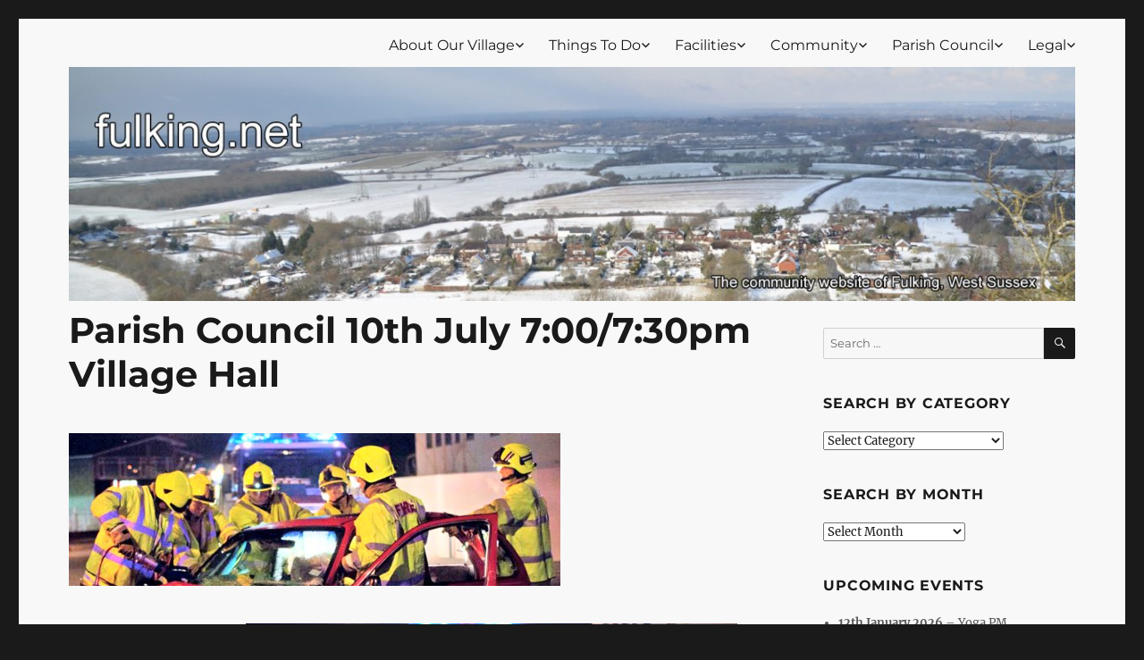

--- FILE ---
content_type: text/html; charset=UTF-8
request_url: https://fulking.net/pc-10th-july-700730pm-village-hall/
body_size: 11960
content:
<!DOCTYPE html>
<html lang="en-US" class="no-js">
<head>
<link rel="icon" type="image/gif"  href="https://fulking.net/wp-content/themes/fulkingtwentysixteen/favicon.ico" />    
<meta name="description" content="The community website of the village of Fulking. Just north of the South Downs in the National Park and 9 miles from Brighton" />
<meta name="keywords" content="Fulking, Village, West Sussex, South Downs, South Downs National Park, National Park" />
<meta charset="UTF-8" />
<title>fulking.net - This is the community website for the people of Fulking, West Sussex</title>
<meta charset="UTF-8">
<meta name="viewport" content="width=device-width, initial-scale=1.0">
<link rel="profile" href="https://gmpg.org/xfn/11">
<script>
(function(html){html.className = html.className.replace(/\bno-js\b/,'js')})(document.documentElement);
//# sourceURL=twentysixteen_javascript_detection
</script>
<title>Parish Council 10th July 7:00/7:30pm Village Hall &#8211; Fulking.net</title>
<meta name='robots' content='max-image-preview:large' />
<link rel='dns-prefetch' href='//stats.wp.com' />
<link rel='dns-prefetch' href='//v0.wordpress.com' />
<link rel="alternate" type="application/rss+xml" title="Fulking.net &raquo; Feed" href="https://fulking.net/feed/" />
<link rel="alternate" type="application/rss+xml" title="Fulking.net &raquo; Comments Feed" href="https://fulking.net/comments/feed/" />
<script id="wpp-js" src="https://fulking.net/wp-content/plugins/wordpress-popular-posts/assets/js/wpp.min.js?ver=7.3.6" data-sampling="0" data-sampling-rate="100" data-api-url="https://fulking.net/wp-json/wordpress-popular-posts" data-post-id="11656" data-token="27e09030fb" data-lang="0" data-debug="0"></script>
<link rel="alternate" title="oEmbed (JSON)" type="application/json+oembed" href="https://fulking.net/wp-json/oembed/1.0/embed?url=https%3A%2F%2Ffulking.net%2Fpc-10th-july-700730pm-village-hall%2F" />
<link rel="alternate" title="oEmbed (XML)" type="text/xml+oembed" href="https://fulking.net/wp-json/oembed/1.0/embed?url=https%3A%2F%2Ffulking.net%2Fpc-10th-july-700730pm-village-hall%2F&#038;format=xml" />
<style id='wp-img-auto-sizes-contain-inline-css'>
img:is([sizes=auto i],[sizes^="auto," i]){contain-intrinsic-size:3000px 1500px}
/*# sourceURL=wp-img-auto-sizes-contain-inline-css */
</style>

<link rel='stylesheet' id='twentysixteen-jetpack-css' href='https://fulking.net/wp-content/plugins/jetpack/modules/theme-tools/compat/twentysixteen.css?ver=15.4' media='all' />
<link rel='stylesheet' id='jetpack_related-posts-css' href='https://fulking.net/wp-content/plugins/jetpack/modules/related-posts/related-posts.css?ver=20240116' media='all' />
<style id='wp-emoji-styles-inline-css'>

	img.wp-smiley, img.emoji {
		display: inline !important;
		border: none !important;
		box-shadow: none !important;
		height: 1em !important;
		width: 1em !important;
		margin: 0 0.07em !important;
		vertical-align: -0.1em !important;
		background: none !important;
		padding: 0 !important;
	}
/*# sourceURL=wp-emoji-styles-inline-css */
</style>
<link rel='stylesheet' id='wp-block-library-css' href='https://fulking.net/wp-includes/css/dist/block-library/style.min.css?ver=6.9' media='all' />

<style id='classic-theme-styles-inline-css'>
/*! This file is auto-generated */
.wp-block-button__link{color:#fff;background-color:#32373c;border-radius:9999px;box-shadow:none;text-decoration:none;padding:calc(.667em + 2px) calc(1.333em + 2px);font-size:1.125em}.wp-block-file__button{background:#32373c;color:#fff;text-decoration:none}
/*# sourceURL=/wp-includes/css/classic-themes.min.css */
</style>
<link rel='stylesheet' id='plyr-css-css' href='https://fulking.net/wp-content/plugins/easy-video-player/lib/plyr.css?ver=6.9' media='all' />
<link rel='stylesheet' id='osm-map-css-css' href='https://fulking.net/wp-content/plugins/osm/css/osm_map.css?ver=6.9' media='all' />
<link rel='stylesheet' id='osm-ol3-css-css' href='https://fulking.net/wp-content/plugins/osm/js/OL/7.1.0/ol.css?ver=6.9' media='all' />
<link rel='stylesheet' id='osm-ol3-ext-css-css' href='https://fulking.net/wp-content/plugins/osm/css/osm_map_v3.css?ver=6.9' media='all' />
<link rel='stylesheet' id='wp-polls-css' href='https://fulking.net/wp-content/plugins/wp-polls/polls-css.css?ver=2.77.3' media='all' />
<style id='wp-polls-inline-css'>
.wp-polls .pollbar {
	margin: 1px;
	font-size: 6px;
	line-height: 8px;
	height: 8px;
	background-image: url('https://fulking.net/wp-content/plugins/wp-polls/images/default/pollbg.gif');
	border: 1px solid #c8c8c8;
}

/*# sourceURL=wp-polls-inline-css */
</style>
<link rel='stylesheet' id='wordpress-popular-posts-css-css' href='https://fulking.net/wp-content/plugins/wordpress-popular-posts/assets/css/wpp.css?ver=7.3.6' media='all' />
<link rel='stylesheet' id='twentysixteen-css' href='https://fulking.net/wp-content/themes/twentysixteen/style.css?ver=6.9' media='all' />
<link rel='stylesheet' id='twentysixteen-fonts-css' href='https://fulking.net/wp-content/themes/twentysixteen/fonts/merriweather-plus-montserrat-plus-inconsolata.css?ver=20230328' media='all' />
<link rel='stylesheet' id='genericons-css' href='https://fulking.net/wp-content/plugins/jetpack/_inc/genericons/genericons/genericons.css?ver=3.1' media='all' />
<link rel='stylesheet' id='twentysixteen-style-css' href='https://fulking.net/wp-content/themes/fulkingtwentysixteen/style.css?ver=20251202' media='all' />
<style id='twentysixteen-style-inline-css'>

		/* Custom Page Background Color */
		.site {
			background-color: #f8f8f8;
		}

		mark,
		ins,
		button,
		button[disabled]:hover,
		button[disabled]:focus,
		input[type="button"],
		input[type="button"][disabled]:hover,
		input[type="button"][disabled]:focus,
		input[type="reset"],
		input[type="reset"][disabled]:hover,
		input[type="reset"][disabled]:focus,
		input[type="submit"],
		input[type="submit"][disabled]:hover,
		input[type="submit"][disabled]:focus,
		.menu-toggle.toggled-on,
		.menu-toggle.toggled-on:hover,
		.menu-toggle.toggled-on:focus,
		.pagination .prev,
		.pagination .next,
		.pagination .prev:hover,
		.pagination .prev:focus,
		.pagination .next:hover,
		.pagination .next:focus,
		.pagination .nav-links:before,
		.pagination .nav-links:after,
		.widget_calendar tbody a,
		.widget_calendar tbody a:hover,
		.widget_calendar tbody a:focus,
		.page-links a,
		.page-links a:hover,
		.page-links a:focus {
			color: #f8f8f8;
		}

		@media screen and (min-width: 56.875em) {
			.main-navigation ul ul li {
				background-color: #f8f8f8;
			}

			.main-navigation ul ul:after {
				border-top-color: #f8f8f8;
				border-bottom-color: #f8f8f8;
			}
		}
	
/*# sourceURL=twentysixteen-style-inline-css */
</style>
<link rel='stylesheet' id='twentysixteen-block-style-css' href='https://fulking.net/wp-content/themes/twentysixteen/css/blocks.css?ver=20240817' media='all' />
<link rel='stylesheet' id='fancybox-css' href='https://fulking.net/wp-content/plugins/easy-fancybox/fancybox/1.5.4/jquery.fancybox.min.css?ver=6.9' media='screen' />
<style id='fancybox-inline-css'>
#fancybox-content{border-color:#ffffff;}#fancybox-title,#fancybox-title-float-main{color:#fff}
/*# sourceURL=fancybox-inline-css */
</style>
<link rel='stylesheet' id='dashicons-css' href='https://fulking.net/wp-includes/css/dashicons.min.css?ver=6.9' media='all' />
<link rel='stylesheet' id='my-calendar-lists-css' href='https://fulking.net/wp-content/plugins/my-calendar/css/list-presets.css?ver=3.6.17' media='all' />
<link rel='stylesheet' id='my-calendar-reset-css' href='https://fulking.net/wp-content/plugins/my-calendar/css/reset.css?ver=3.6.17' media='all' />
<link rel='stylesheet' id='my-calendar-style-css' href='https://fulking.net/wp-content/plugins/my-calendar/styles/refresh.css?ver=3.6.17-refresh-css' media='all' />
<style id='my-calendar-style-inline-css'>

/* Styles by My Calendar - Joe Dolson https://www.joedolson.com/ */

.my-calendar-modal .event-title svg { background-color: #ffffff; padding: 3px; }
.mc-main .mc_event .event-title, .mc-main .mc_event .event-title a { background: #ffffff !important; color: #000000 !important; }
.mc-main .mc_event .event-title button { background: #ffffff !important; color: #000000 !important; }
.mc-main .mc_event .event-title a:hover, .mc-main .mc_event .event-title a:focus { background: #ffffff !important;}
.mc-main .mc_event .event-title button:hover, .mc-main .mc_event .event-title button:focus { background: #ffffff !important;}
.mc-main, .mc-event, .my-calendar-modal, .my-calendar-modal-overlay, .mc-event-list {--primary-dark: #313233; --primary-light: #fff; --secondary-light: #fff; --secondary-dark: #000; --highlight-dark: #666; --highlight-light: #efefef; --close-button: #b32d2e; --search-highlight-bg: #f5e6ab; --navbar-background: transparent; --nav-button-bg: #fff; --nav-button-color: #313233; --nav-button-border: #313233; --nav-input-border: #313233; --nav-input-background: #fff; --nav-input-color: #313233; --grid-cell-border: #0000001f; --grid-header-border: #313233; --grid-header-color: #313233; --grid-weekend-color: #313233; --grid-header-bg: transparent; --grid-weekend-bg: transparent; --grid-cell-background: transparent; --current-day-border: #313233; --current-day-color: #313233; --current-day-bg: transparent; --date-has-events-bg: #313233; --date-has-events-color: #f6f7f7; --calendar-heading: clamp( 1.125rem, 24px, 2.5rem ); --event-title: clamp( 1.25rem, 24px, 2.5rem ); --grid-date: 16px; --grid-date-heading: clamp( .75rem, 16px, 1.5rem ); --modal-title: 1.5rem; --navigation-controls: clamp( .75rem, 16px, 1.5rem ); --card-heading: 1.125rem; --list-date: 1.25rem; --author-card: clamp( .75rem, 14px, 1.5rem); --single-event-title: clamp( 1.25rem, 24px, 2.5rem ); --mini-time-text: clamp( .75rem, 14px 1.25rem ); --list-event-date: 1.25rem; --list-event-title: 1.2rem; --grid-max-width: 1260px; --list-preset-border-color: #000000; --list-preset-stripe-background: rgba( 0,0,0,.04 ); --list-preset-date-badge-background: #000; --list-preset-date-badge-color: #fff; --list-preset-background: transparent; --category-mc_event: #ffffff; }
/*# sourceURL=my-calendar-style-inline-css */
</style>
<script id="jetpack_related-posts-js-extra">
var related_posts_js_options = {"post_heading":"h4"};
//# sourceURL=jetpack_related-posts-js-extra
</script>
<script src="https://fulking.net/wp-content/plugins/jetpack/_inc/build/related-posts/related-posts.min.js?ver=20240116" id="jetpack_related-posts-js"></script>
<script id="plyr-js-js-extra">
var easy_video_player = {"plyr_iconUrl":"https://fulking.net/wp-content/plugins/easy-video-player/lib/plyr.svg","plyr_blankVideo":"https://fulking.net/wp-content/plugins/easy-video-player/lib/blank.mp4"};
//# sourceURL=plyr-js-js-extra
</script>
<script src="https://fulking.net/wp-content/plugins/easy-video-player/lib/plyr.js?ver=6.9" id="plyr-js-js"></script>
<script src="https://fulking.net/wp-includes/js/jquery/jquery.min.js?ver=3.7.1" id="jquery-core-js"></script>
<script src="https://fulking.net/wp-includes/js/jquery/jquery-migrate.min.js?ver=3.4.1" id="jquery-migrate-js"></script>
<script src="https://fulking.net/wp-content/plugins/osm/js/OL/2.13.1/OpenLayers.js?ver=6.9" id="osm-ol-library-js"></script>
<script src="https://fulking.net/wp-content/plugins/osm/js/OSM/openlayers/OpenStreetMap.js?ver=6.9" id="osm-osm-library-js"></script>
<script src="https://fulking.net/wp-content/plugins/osm/js/OSeaM/harbours.js?ver=6.9" id="osm-harbours-library-js"></script>
<script src="https://fulking.net/wp-content/plugins/osm/js/OSeaM/map_utils.js?ver=6.9" id="osm-map-utils-library-js"></script>
<script src="https://fulking.net/wp-content/plugins/osm/js/OSeaM/utilities.js?ver=6.9" id="osm-utilities-library-js"></script>
<script src="https://fulking.net/wp-content/plugins/osm/js/osm-plugin-lib.js?ver=6.9" id="OsmScript-js"></script>
<script src="https://fulking.net/wp-content/plugins/osm/js/polyfill/v2/polyfill.min.js?features=requestAnimationFrame%2CElement.prototype.classList%2CURL&amp;ver=6.9" id="osm-polyfill-js"></script>
<script src="https://fulking.net/wp-content/plugins/osm/js/OL/7.1.0/ol.js?ver=6.9" id="osm-ol3-library-js"></script>
<script src="https://fulking.net/wp-content/plugins/osm/js/osm-v3-plugin-lib.js?ver=6.9" id="osm-ol3-ext-library-js"></script>
<script src="https://fulking.net/wp-content/plugins/osm/js/osm-metabox-events.js?ver=6.9" id="osm-ol3-metabox-events-js"></script>
<script src="https://fulking.net/wp-content/plugins/osm/js/osm-startup-lib.js?ver=6.9" id="osm-map-startup-js"></script>
<script id="twentysixteen-script-js-extra">
var screenReaderText = {"expand":"expand child menu","collapse":"collapse child menu"};
//# sourceURL=twentysixteen-script-js-extra
</script>
<script src="https://fulking.net/wp-content/themes/twentysixteen/js/functions.js?ver=20230629" id="twentysixteen-script-js" defer data-wp-strategy="defer"></script>
<link rel="https://api.w.org/" href="https://fulking.net/wp-json/" /><link rel="alternate" title="JSON" type="application/json" href="https://fulking.net/wp-json/wp/v2/posts/11656" /><link rel="EditURI" type="application/rsd+xml" title="RSD" href="https://fulking.net/xmlrpc.php?rsd" />
<meta name="generator" content="WordPress 6.9" />
<link rel="canonical" href="https://fulking.net/pc-10th-july-700730pm-village-hall/" />
<link rel='shortlink' href='https://wp.me/p7jgrU-320' />
<script type="text/javascript"> 

/**  all layers have to be in this global array - in further process each map will have something like vectorM[map_ol3js_n][layer_n] */
var vectorM = [[]];


/** put translations from PHP/mo to JavaScript */
var translations = [];

/** global GET-Parameters */
var HTTP_GET_VARS = [];

</script><!-- OSM plugin V6.1.9: did not add geo meta tags. --> 
	
<style type="text/css" media="screen">
	#rotator {
		position: relative;
		width: 192px;
		height: 268px;
		margin: 0; padding: 0;
		overflow: hidden;
	}
</style>
	
	<style>img#wpstats{display:none}</style>
		            <style id="wpp-loading-animation-styles">@-webkit-keyframes bgslide{from{background-position-x:0}to{background-position-x:-200%}}@keyframes bgslide{from{background-position-x:0}to{background-position-x:-200%}}.wpp-widget-block-placeholder,.wpp-shortcode-placeholder{margin:0 auto;width:60px;height:3px;background:#dd3737;background:linear-gradient(90deg,#dd3737 0%,#571313 10%,#dd3737 100%);background-size:200% auto;border-radius:3px;-webkit-animation:bgslide 1s infinite linear;animation:bgslide 1s infinite linear}</style>
            		<style type="text/css" id="twentysixteen-header-css">
		.site-branding {
			margin: 0 auto 0 0;
		}

		.site-branding .site-title,
		.site-description {
			clip-path: inset(50%);
			position: absolute;
		}
		</style>
		 

</head>
<body class="wp-singular post-template-default single single-post postid-11656 single-format-standard wp-embed-responsive wp-theme-twentysixteen wp-child-theme-fulkingtwentysixteen group-blog">
<div id="page" class="site">
	<div class="site-inner">
		<a class="skip-link screen-reader-text" href="#content">
			Skip to content		</a>

		<header id="masthead" class="site-header">
			<div class="site-header-main">
				<div class="site-branding">
											<p class="site-title"><a href="https://fulking.net/" rel="home" >Fulking.net</a></p>
												<p class="site-description">The community website of the village of Fulking, West Sussex</p>
									</div><!-- .site-branding -->

									<button id="menu-toggle" class="menu-toggle">Menu</button>

					<div id="site-header-menu" class="site-header-menu">
													<nav id="site-navigation" class="main-navigation" aria-label="Primary Menu">
								<div class="menu-main-navigation-container"><ul id="menu-main-navigation" class="primary-menu"><li id="menu-item-31162" class="menu-item menu-item-type-custom menu-item-object-custom menu-item-has-children menu-item-31162"><a href="#">About Our Village</a>
<ul class="sub-menu">
	<li id="menu-item-31168" class="menu-item menu-item-type-post_type menu-item-object-page menu-item-31168"><a href="https://fulking.net/local-history/">Local History</a></li>
	<li id="menu-item-31169" class="menu-item menu-item-type-post_type menu-item-object-page menu-item-31169"><a href="https://fulking.net/fulking-census-data-2011/">Fulking Census Data (2021)</a></li>
	<li id="menu-item-31171" class="menu-item menu-item-type-custom menu-item-object-custom menu-item-has-children menu-item-31171"><a href="#">Environment</a>
	<ul class="sub-menu">
		<li id="menu-item-31179" class="menu-item menu-item-type-post_type menu-item-object-page menu-item-31179"><a href="https://fulking.net/bobs-birds/">Fulking Bird Watch</a></li>
		<li id="menu-item-31172" class="menu-item menu-item-type-post_type menu-item-object-page menu-item-31172"><a href="https://fulking.net/butterflies/">Butterflies in Fulking</a></li>
		<li id="menu-item-31173" class="menu-item menu-item-type-post_type menu-item-object-page menu-item-31173"><a href="https://fulking.net/a-gazetteer-of-dew-ponds-near-fulking/">A Gazetteer of Dew Ponds near Fulking</a></li>
		<li id="menu-item-31174" class="menu-item menu-item-type-post_type menu-item-object-page menu-item-31174"><a href="https://fulking.net/light-pollution/">Light Pollution</a></li>
	</ul>
</li>
	<li id="menu-item-31550" class="menu-item menu-item-type-post_type menu-item-object-page menu-item-31550"><a href="https://fulking.net/house-map/">House Map</a></li>
	<li id="menu-item-31175" class="menu-item menu-item-type-custom menu-item-object-custom menu-item-has-children menu-item-31175"><a href="#">Images</a>
	<ul class="sub-menu">
		<li id="menu-item-31176" class="menu-item menu-item-type-post_type menu-item-object-page menu-item-31176"><a href="https://fulking.net/local-artists/">Local Artists</a></li>
		<li id="menu-item-31177" class="menu-item menu-item-type-post_type menu-item-object-page menu-item-31177"><a href="https://fulking.net/gallery/">Fulking Photos</a></li>
	</ul>
</li>
	<li id="menu-item-31511" class="menu-item menu-item-type-custom menu-item-object-custom menu-item-31511"><a target="_blank" href="https://en.wikipedia.org/wiki/Fulking">Wikipedia</a></li>
</ul>
</li>
<li id="menu-item-31163" class="menu-item menu-item-type-custom menu-item-object-custom menu-item-has-children menu-item-31163"><a href="#">Things To Do</a>
<ul class="sub-menu">
	<li id="menu-item-31178" class="menu-item menu-item-type-post_type menu-item-object-page menu-item-31178"><a href="https://fulking.net/local-walks/">Local Walks</a></li>
	<li id="menu-item-31180" class="menu-item menu-item-type-post_type menu-item-object-page menu-item-31180"><a href="https://fulking.net/the_street/">A Walk Down The Street</a></li>
	<li id="menu-item-31181" class="menu-item menu-item-type-post_type menu-item-object-page menu-item-31181"><a href="https://fulking.net/local-mtb-rides/">Local MTB Rides</a></li>
</ul>
</li>
<li id="menu-item-31164" class="menu-item menu-item-type-custom menu-item-object-custom menu-item-has-children menu-item-31164"><a href="#">Facilities</a>
<ul class="sub-menu">
	<li id="menu-item-31182" class="menu-item menu-item-type-post_type menu-item-object-page menu-item-31182"><a href="https://fulking.net/defibrillators/">Local Defibrillators</a></li>
	<li id="menu-item-31183" class="menu-item menu-item-type-post_type menu-item-object-page menu-item-31183"><a href="https://fulking.net/public-transport-page/">Public Transport</a></li>
	<li id="menu-item-31184" class="menu-item menu-item-type-post_type menu-item-object-page menu-item-31184"><a href="https://fulking.net/mobile-reception/">Mobile Reception</a></li>
</ul>
</li>
<li id="menu-item-31165" class="menu-item menu-item-type-custom menu-item-object-custom menu-item-has-children menu-item-31165"><a href="#">Community</a>
<ul class="sub-menu">
	<li id="menu-item-31185" class="menu-item menu-item-type-post_type menu-item-object-page menu-item-31185"><a href="https://fulking.net/save-fulking-village-hall/">Save Fulking Village Hall</a></li>
	<li id="menu-item-31186" class="menu-item menu-item-type-post_type menu-item-object-page menu-item-31186"><a href="https://fulking.net/fulking-social-committee/">Fulking Social Committee</a></li>
	<li id="menu-item-31187" class="menu-item menu-item-type-post_type menu-item-object-page menu-item-31187"><a href="https://fulking.net/village-diary/">Calendar of Events</a></li>
	<li id="menu-item-31379" class="menu-item menu-item-type-post_type menu-item-object-page menu-item-31379"><a href="https://fulking.net/bobservations/">Bobservations</a></li>
	<li id="menu-item-31189" class="menu-item menu-item-type-post_type menu-item-object-page menu-item-31189"><a href="https://fulking.net/the-pigeon-post/">The Pigeon Post</a></li>
	<li id="menu-item-31190" class="menu-item menu-item-type-custom menu-item-object-custom menu-item-has-children menu-item-31190"><a href="#">Contacts</a>
	<ul class="sub-menu">
		<li id="menu-item-31191" class="menu-item menu-item-type-post_type menu-item-object-page menu-item-31191"><a href="https://fulking.net/useful/">Useful Info &#038; Contacts</a></li>
		<li id="menu-item-31192" class="menu-item menu-item-type-post_type menu-item-object-page menu-item-31192"><a href="https://fulking.net/recommendations/">Local Businesses</a></li>
	</ul>
</li>
	<li id="menu-item-31567" class="menu-item menu-item-type-custom menu-item-object-custom menu-item-31567"><a href="https://www.facebook.com/groups/2239084103064370">Facebook: Fulking Villagers</a></li>
</ul>
</li>
<li id="menu-item-31166" class="menu-item menu-item-type-custom menu-item-object-custom menu-item-has-children menu-item-31166"><a href="#">Parish Council</a>
<ul class="sub-menu">
	<li id="menu-item-31193" class="menu-item menu-item-type-post_type menu-item-object-page menu-item-31193"><a href="https://fulking.net/council-members/">Parish Council Members</a></li>
	<li id="menu-item-31195" class="menu-item menu-item-type-post_type menu-item-object-page menu-item-31195"><a href="https://fulking.net/meetings/">Meetings</a></li>
	<li id="menu-item-31396" class="menu-item menu-item-type-custom menu-item-object-custom menu-item-31396"><a target="_blank" href="https://planningpublicaccess.southdowns.gov.uk/online-applications/">Planning</a></li>
	<li id="menu-item-31199" class="menu-item menu-item-type-post_type menu-item-object-page menu-item-31199"><a href="https://fulking.net/standing-orders-and-procedures/">Procedures</a></li>
	<li id="menu-item-31196" class="menu-item menu-item-type-post_type menu-item-object-page menu-item-31196"><a href="https://fulking.net/annual-returns/">Annual Returns</a></li>
</ul>
</li>
<li id="menu-item-31167" class="menu-item menu-item-type-custom menu-item-object-custom menu-item-has-children menu-item-31167"><a href="#">Legal</a>
<ul class="sub-menu">
	<li id="menu-item-31197" class="menu-item menu-item-type-custom menu-item-object-custom menu-item-31197"><a href="/privacy-notice/">Privacy Notice</a></li>
	<li id="menu-item-31198" class="menu-item menu-item-type-custom menu-item-object-custom menu-item-31198"><a target="_blank" href="/wp-content/uploads/2025/10/Website-Accessibility-Statement.pdf">Website Accessability Statement</a></li>
</ul>
</li>
</ul></div>							</nav><!-- .main-navigation -->
						
											</div><!-- .site-header-menu -->
							</div><!-- .site-header-main -->

											<div class="header-image">
					<a href="https://fulking.net/" rel="home" >
						<img src="https://dev.fulking.net/wp-content/uploads/2025/12/cropped-Village_Winter_words_3.jpg" width="1200" height="279" alt="Fulking.net" sizes="(max-width: 709px) 85vw, (max-width: 909px) 81vw, (max-width: 1362px) 88vw, 1200px" srcset="https://fulking.net/wp-content/uploads/2025/12/cropped-Village_Winter_words_3.jpg 1200w, https://fulking.net/wp-content/uploads/2025/12/cropped-Village_Winter_words_3-300x70.jpg 300w, https://fulking.net/wp-content/uploads/2025/12/cropped-Village_Winter_words_3-1024x238.jpg 1024w, https://fulking.net/wp-content/uploads/2025/12/cropped-Village_Winter_words_3-768x179.jpg 768w" decoding="async" fetchpriority="high" />					</a>
				</div><!-- .header-image -->
					</header><!-- .site-header -->

		<div id="content" class="site-content">

<div id="primary" class="content-area">
	<main id="main" class="site-main">
		
<article id="post-11656" class="post-11656 post type-post status-publish format-standard has-post-thumbnail hentry category-home-page category-noise category-parish-council category-village-hall">
	<header class="entry-header">
		<h1 class="entry-title">Parish Council 10th July 7:00/7:30pm Village Hall</h1>	</header><!-- .entry-header -->

	
	
		<div class="post-thumbnail">
			<img width="550" height="171" src="https://fulking.net/wp-content/uploads/2014/07/West_Sussex_Fire_and_Rescue.jpg" class="attachment-post-thumbnail size-post-thumbnail wp-post-image" alt="West Sussex Fire and Rescue" decoding="async" srcset="https://fulking.net/wp-content/uploads/2014/07/West_Sussex_Fire_and_Rescue.jpg 550w, https://fulking.net/wp-content/uploads/2014/07/West_Sussex_Fire_and_Rescue-300x93.jpg 300w, https://fulking.net/wp-content/uploads/2014/07/West_Sussex_Fire_and_Rescue-500x155.jpg 500w" sizes="(max-width: 709px) 85vw, (max-width: 909px) 67vw, (max-width: 984px) 60vw, (max-width: 1362px) 62vw, 840px" />	</div><!-- .post-thumbnail -->

	
	<div class="entry-content">
		<p><a target="_BLANK" title="Click here for the earlier post on the Fire &#038; Rescue proposals." href="https://fulking.net/in-the-blue-zone/"><img decoding="async" src="https://fulking.net/wp-content/uploads/2014/07/West_Sussex_Fire_and_Rescue.jpg" alt="West Sussex Fire and Rescue" width="550" height="171" class="aligncenter size-full wp-image-11657" srcset="https://fulking.net/wp-content/uploads/2014/07/West_Sussex_Fire_and_Rescue.jpg 550w, https://fulking.net/wp-content/uploads/2014/07/West_Sussex_Fire_and_Rescue-300x93.jpg 300w, https://fulking.net/wp-content/uploads/2014/07/West_Sussex_Fire_and_Rescue-500x155.jpg 500w" sizes="(max-width: 550px) 85vw, 550px" /></a></p>
<ul>
<li>7:00pm Public meeting about West Sussex Fire and Rescue Service &#8212; <a href='https://fulking.net/wp-content/uploads/2014/07/PC_Fire_and_Rescue_2014.pdf'>draft proposals</a>;
<li>7:30pm Fulking Parish Council &#8212; <a href='https://fulking.net/wp-content/uploads/2014/07/PC_Agenda_July_2014_plus_noise.pdf'>agenda</a>.
</ul>
<p>Agenda updated 3:30pm, 3rd July (one additional item).</p>

<div id='jp-relatedposts' class='jp-relatedposts' >
	<h3 class="jp-relatedposts-headline"><em>Related</em></h3>
</div>	</div><!-- .entry-content -->

	<footer class="entry-footer">
		<span class="byline"><img alt='' src='https://secure.gravatar.com/avatar/6984cde05c866715f4ff2423a7c7c91d3114c5765d6f07a6ee138beed3d21dfc?s=49&#038;d=mm&#038;r=g' srcset='https://secure.gravatar.com/avatar/6984cde05c866715f4ff2423a7c7c91d3114c5765d6f07a6ee138beed3d21dfc?s=98&#038;d=mm&#038;r=g 2x' class='avatar avatar-49 photo' height='49' width='49' loading='lazy' decoding='async'/><span class="screen-reader-text">Author </span><span class="author vcard"><a class="url fn n" href="https://fulking.net/author/editor/">LocHist</a></span></span><span class="posted-on"><span class="screen-reader-text">Posted on </span><a href="https://fulking.net/pc-10th-july-700730pm-village-hall/" rel="bookmark"><time class="entry-date published" datetime="2014-07-03T12:00:36+01:00">Thursday 3rd July 2014</time><time class="updated" datetime="2014-10-22T16:52:32+01:00">Wednesday 22nd October 2014</time></a></span><span class="cat-links"><span class="screen-reader-text">Categories </span><a href="https://fulking.net/category/home-page/" rel="category tag">Home Page</a>, <a href="https://fulking.net/category/noise/" rel="category tag">Noise</a>, <a href="https://fulking.net/category/parish-council/" rel="category tag">Parish Council</a>, <a href="https://fulking.net/category/village-hall/" rel="category tag">Village Hall</a></span>			</footer><!-- .entry-footer -->
</article><!-- #post-11656 -->

	<nav class="navigation post-navigation" aria-label="Posts">
		<h2 class="screen-reader-text">Post navigation</h2>
		<div class="nav-links"><div class="nav-previous"><a href="https://fulking.net/a-restoration-precedent/" rel="prev"><span class="meta-nav" aria-hidden="true">Previous</span> <span class="screen-reader-text">Previous post:</span> <span class="post-title">A restoration precedent</span></a></div><div class="nav-next"><a href="https://fulking.net/lower-edburton-barn/" rel="next"><span class="meta-nav" aria-hidden="true">Next</span> <span class="screen-reader-text">Next post:</span> <span class="post-title">Lower Edburton Barn</span></a></div></div>
	</nav>
	</main><!-- .site-main -->

	
</div><!-- .content-area -->


	<aside id="secondary" class="sidebar widget-area">
		<section id="search-2" class="widget widget_search">
<form role="search" method="get" class="search-form" action="https://fulking.net/">
	<label>
		<span class="screen-reader-text">
			Search for:		</span>
		<input type="search" class="search-field" placeholder="Search &hellip;" value="" name="s" />
	</label>
	<button type="submit" class="search-submit"><span class="screen-reader-text">
		Search	</span></button>
</form>
</section><section id="categories-3" class="widget widget_categories"><h2 class="widget-title">Search by Category</h2><form action="https://fulking.net" method="get"><label class="screen-reader-text" for="cat">Search by Category</label><select  name='cat' id='cat' class='postform'>
	<option value='-1'>Select Category</option>
	<option class="level-0" value="87">Art&nbsp;&nbsp;(95)</option>
	<option class="level-0" value="81">Beeding &amp; Bramber&nbsp;&nbsp;(92)</option>
	<option class="level-0" value="104">Biosphere&nbsp;&nbsp;(6)</option>
	<option class="level-0" value="78">Birds&nbsp;&nbsp;(72)</option>
	<option class="level-0" value="44">Bridleway&nbsp;&nbsp;(40)</option>
	<option class="level-0" value="24">Broadband&nbsp;&nbsp;(24)</option>
	<option class="level-0" value="52">Caravans&nbsp;&nbsp;(41)</option>
	<option class="level-0" value="76">Children&nbsp;&nbsp;(293)</option>
	<option class="level-0" value="28">Clappers Lane&nbsp;&nbsp;(142)</option>
	<option class="level-0" value="57">Conservation Area&nbsp;&nbsp;(5)</option>
	<option class="level-0" value="86">Cycling&nbsp;&nbsp;(32)</option>
	<option class="level-0" value="61">Defibrillators&nbsp;&nbsp;(23)</option>
	<option class="level-0" value="27">Devil&#8217;s Dyke&nbsp;&nbsp;(95)</option>
	<option class="level-0" value="103">Dogs&nbsp;&nbsp;(90)</option>
	<option class="level-0" value="62">Drainage&nbsp;&nbsp;(39)</option>
	<option class="level-0" value="29">Edburton&nbsp;&nbsp;(140)</option>
	<option class="level-0" value="37">Elections&nbsp;&nbsp;(35)</option>
	<option class="level-0" value="32">Farming&nbsp;&nbsp;(140)</option>
	<option class="level-0" value="33">Fauna&nbsp;&nbsp;(211)</option>
	<option class="level-0" value="53">Flooding&nbsp;&nbsp;(58)</option>
	<option class="level-0" value="34">Flora&nbsp;&nbsp;(240)</option>
	<option class="level-0" value="84">Fly-tipping&nbsp;&nbsp;(12)</option>
	<option class="level-0" value="109">Food &amp; Drink&nbsp;&nbsp;(345)</option>
	<option class="level-0" value="75">Fulking Fair&nbsp;&nbsp;(96)</option>
	<option class="level-0" value="60">Grass Mowing&nbsp;&nbsp;(20)</option>
	<option class="level-0" value="80">Henfield&nbsp;&nbsp;(124)</option>
	<option class="level-0" value="50">Highways&nbsp;&nbsp;(81)</option>
	<option class="level-0" value="18">Home Page&nbsp;&nbsp;(2,405)</option>
	<option class="level-0" value="64">Ice Snow Salt Grit&nbsp;&nbsp;(17)</option>
	<option class="level-0" value="88">Jobs&nbsp;&nbsp;(62)</option>
	<option class="level-0" value="94">Lady Brook Spring&nbsp;&nbsp;(27)</option>
	<option class="level-0" value="31">Listed Building&nbsp;&nbsp;(87)</option>
	<option class="level-0" value="17">Local History&nbsp;&nbsp;(247)</option>
	<option class="level-0" value="14">Local Planning&nbsp;&nbsp;(216)</option>
	<option class="level-0" value="85">Mayfield&nbsp;&nbsp;(112)</option>
	<option class="level-0" value="40">MSDC&nbsp;&nbsp;(162)</option>
	<option class="level-0" value="108">Music&nbsp;&nbsp;(121)</option>
	<option class="level-0" value="22">National Park&nbsp;&nbsp;(213)</option>
	<option class="level-0" value="63">National Trust&nbsp;&nbsp;(79)</option>
	<option class="level-0" value="13">Neighbourhood Watch&nbsp;&nbsp;(56)</option>
	<option class="level-0" value="92">Newtimber&nbsp;&nbsp;(64)</option>
	<option class="level-0" value="66">Noise&nbsp;&nbsp;(23)</option>
	<option class="level-0" value="9">North Town Field&nbsp;&nbsp;(88)</option>
	<option class="level-0" value="6">Parish Council&nbsp;&nbsp;(325)</option>
	<option class="level-0" value="54">Parking&nbsp;&nbsp;(41)</option>
	<option class="level-0" value="55">Perching Drove&nbsp;&nbsp;(17)</option>
	<option class="level-0" value="35">Performance&nbsp;&nbsp;(157)</option>
	<option class="level-0" value="45">Permissive Paths&nbsp;&nbsp;(7)</option>
	<option class="level-0" value="7">Pigeon Post&nbsp;&nbsp;(37)</option>
	<option class="level-0" value="49">Play Area&nbsp;&nbsp;(21)</option>
	<option class="level-0" value="91">Police&nbsp;&nbsp;(51)</option>
	<option class="level-0" value="38">Poynings&nbsp;&nbsp;(286)</option>
	<option class="level-0" value="12">Preston Nomads&nbsp;&nbsp;(50)</option>
	<option class="level-0" value="102">Property&nbsp;&nbsp;(137)</option>
	<option class="level-0" value="43">Public Footpath&nbsp;&nbsp;(45)</option>
	<option class="level-0" value="82">Pyecombe&nbsp;&nbsp;(78)</option>
	<option class="level-0" value="65">Ram House&nbsp;&nbsp;(17)</option>
	<option class="level-0" value="42">Rights of Way&nbsp;&nbsp;(41)</option>
	<option class="level-0" value="56">Rubbish&nbsp;&nbsp;(66)</option>
	<option class="level-0" value="95">Saddlescombe&nbsp;&nbsp;(77)</option>
	<option class="level-0" value="48">SDNPA&nbsp;&nbsp;(158)</option>
	<option class="level-0" value="23">Shepherd and Dog&nbsp;&nbsp;(122)</option>
	<option class="level-0" value="77">Small Dole&nbsp;&nbsp;(51)</option>
	<option class="level-0" value="15">Social&nbsp;&nbsp;(255)</option>
	<option class="level-0" value="26">South Downs Way&nbsp;&nbsp;(36)</option>
	<option class="level-0" value="25">Sport and Recreation&nbsp;&nbsp;(296)</option>
	<option class="level-0" value="30">St. Andrew&#8217;s&nbsp;&nbsp;(145)</option>
	<option class="level-0" value="59">Stammers Hill&nbsp;&nbsp;(19)</option>
	<option class="level-0" value="93">Steyning&nbsp;&nbsp;(86)</option>
	<option class="level-0" value="58">Street Lighting&nbsp;&nbsp;(10)</option>
	<option class="level-0" value="89">Talk&nbsp;&nbsp;(154)</option>
	<option class="level-0" value="83">Telephone Box&nbsp;&nbsp;(13)</option>
	<option class="level-0" value="21">Topography&nbsp;&nbsp;(88)</option>
	<option class="level-0" value="16">Transport&nbsp;&nbsp;(157)</option>
	<option class="level-0" value="51">Tree Trouble&nbsp;&nbsp;(29)</option>
	<option class="level-0" value="39">Trench&nbsp;&nbsp;(40)</option>
	<option class="level-0" value="36">Truleigh Hill&nbsp;&nbsp;(34)</option>
	<option class="level-0" value="1">Uncategorized&nbsp;&nbsp;(33)</option>
	<option class="level-0" value="11">Village Hall&nbsp;&nbsp;(252)</option>
	<option class="level-0" value="20">Village Plan&nbsp;&nbsp;(27)</option>
	<option class="level-0" value="90">Water Supply&nbsp;&nbsp;(21)</option>
	<option class="level-0" value="107">Website&nbsp;&nbsp;(45)</option>
	<option class="level-0" value="106">Wolstonbury Hill&nbsp;&nbsp;(19)</option>
	<option class="level-0" value="79">Woodmancote&nbsp;&nbsp;(24)</option>
	<option class="level-0" value="74">Woods Mill&nbsp;&nbsp;(95)</option>
	<option class="level-0" value="41">WSCC&nbsp;&nbsp;(178)</option>
</select>
</form><script>
( ( dropdownId ) => {
	const dropdown = document.getElementById( dropdownId );
	function onSelectChange() {
		setTimeout( () => {
			if ( 'escape' === dropdown.dataset.lastkey ) {
				return;
			}
			if ( dropdown.value && parseInt( dropdown.value ) > 0 && dropdown instanceof HTMLSelectElement ) {
				dropdown.parentElement.submit();
			}
		}, 250 );
	}
	function onKeyUp( event ) {
		if ( 'Escape' === event.key ) {
			dropdown.dataset.lastkey = 'escape';
		} else {
			delete dropdown.dataset.lastkey;
		}
	}
	function onClick() {
		delete dropdown.dataset.lastkey;
	}
	dropdown.addEventListener( 'keyup', onKeyUp );
	dropdown.addEventListener( 'click', onClick );
	dropdown.addEventListener( 'change', onSelectChange );
})( "cat" );

//# sourceURL=WP_Widget_Categories%3A%3Awidget
</script>
</section><section id="archives-2" class="widget widget_archive"><h2 class="widget-title">Search by Month</h2>		<label class="screen-reader-text" for="archives-dropdown-2">Search by Month</label>
		<select id="archives-dropdown-2" name="archive-dropdown">
			
			<option value="">Select Month</option>
				<option value='https://fulking.net/2026/01/'> January 2026 &nbsp;(3)</option>
	<option value='https://fulking.net/2025/12/'> December 2025 &nbsp;(2)</option>
	<option value='https://fulking.net/2025/11/'> November 2025 &nbsp;(8)</option>
	<option value='https://fulking.net/2025/10/'> October 2025 &nbsp;(4)</option>
	<option value='https://fulking.net/2025/09/'> September 2025 &nbsp;(5)</option>
	<option value='https://fulking.net/2025/08/'> August 2025 &nbsp;(2)</option>
	<option value='https://fulking.net/2025/07/'> July 2025 &nbsp;(1)</option>
	<option value='https://fulking.net/2025/06/'> June 2025 &nbsp;(2)</option>
	<option value='https://fulking.net/2025/05/'> May 2025 &nbsp;(2)</option>
	<option value='https://fulking.net/2025/04/'> April 2025 &nbsp;(3)</option>
	<option value='https://fulking.net/2025/03/'> March 2025 &nbsp;(1)</option>
	<option value='https://fulking.net/2025/02/'> February 2025 &nbsp;(1)</option>
	<option value='https://fulking.net/2025/01/'> January 2025 &nbsp;(13)</option>
	<option value='https://fulking.net/2024/12/'> December 2024 &nbsp;(3)</option>
	<option value='https://fulking.net/2024/11/'> November 2024 &nbsp;(3)</option>
	<option value='https://fulking.net/2024/10/'> October 2024 &nbsp;(2)</option>
	<option value='https://fulking.net/2024/09/'> September 2024 &nbsp;(4)</option>
	<option value='https://fulking.net/2024/08/'> August 2024 &nbsp;(2)</option>
	<option value='https://fulking.net/2024/07/'> July 2024 &nbsp;(5)</option>
	<option value='https://fulking.net/2024/06/'> June 2024 &nbsp;(2)</option>
	<option value='https://fulking.net/2024/05/'> May 2024 &nbsp;(3)</option>
	<option value='https://fulking.net/2024/04/'> April 2024 &nbsp;(6)</option>
	<option value='https://fulking.net/2024/03/'> March 2024 &nbsp;(1)</option>
	<option value='https://fulking.net/2024/02/'> February 2024 &nbsp;(2)</option>
	<option value='https://fulking.net/2024/01/'> January 2024 &nbsp;(2)</option>
	<option value='https://fulking.net/2023/12/'> December 2023 &nbsp;(1)</option>
	<option value='https://fulking.net/2023/11/'> November 2023 &nbsp;(2)</option>
	<option value='https://fulking.net/2023/10/'> October 2023 &nbsp;(5)</option>
	<option value='https://fulking.net/2023/09/'> September 2023 &nbsp;(1)</option>
	<option value='https://fulking.net/2023/08/'> August 2023 &nbsp;(1)</option>
	<option value='https://fulking.net/2023/07/'> July 2023 &nbsp;(5)</option>
	<option value='https://fulking.net/2023/06/'> June 2023 &nbsp;(2)</option>
	<option value='https://fulking.net/2023/05/'> May 2023 &nbsp;(5)</option>
	<option value='https://fulking.net/2023/04/'> April 2023 &nbsp;(2)</option>
	<option value='https://fulking.net/2023/03/'> March 2023 &nbsp;(7)</option>
	<option value='https://fulking.net/2023/02/'> February 2023 &nbsp;(1)</option>
	<option value='https://fulking.net/2023/01/'> January 2023 &nbsp;(4)</option>
	<option value='https://fulking.net/2022/12/'> December 2022 &nbsp;(1)</option>
	<option value='https://fulking.net/2022/11/'> November 2022 &nbsp;(5)</option>
	<option value='https://fulking.net/2022/10/'> October 2022 &nbsp;(2)</option>
	<option value='https://fulking.net/2022/09/'> September 2022 &nbsp;(3)</option>
	<option value='https://fulking.net/2022/08/'> August 2022 &nbsp;(5)</option>
	<option value='https://fulking.net/2022/07/'> July 2022 &nbsp;(5)</option>
	<option value='https://fulking.net/2022/06/'> June 2022 &nbsp;(5)</option>
	<option value='https://fulking.net/2022/05/'> May 2022 &nbsp;(8)</option>
	<option value='https://fulking.net/2022/04/'> April 2022 &nbsp;(4)</option>
	<option value='https://fulking.net/2022/03/'> March 2022 &nbsp;(2)</option>
	<option value='https://fulking.net/2022/02/'> February 2022 &nbsp;(4)</option>
	<option value='https://fulking.net/2022/01/'> January 2022 &nbsp;(3)</option>
	<option value='https://fulking.net/2021/12/'> December 2021 &nbsp;(3)</option>
	<option value='https://fulking.net/2021/11/'> November 2021 &nbsp;(7)</option>
	<option value='https://fulking.net/2021/10/'> October 2021 &nbsp;(1)</option>
	<option value='https://fulking.net/2021/09/'> September 2021 &nbsp;(5)</option>
	<option value='https://fulking.net/2021/08/'> August 2021 &nbsp;(9)</option>
	<option value='https://fulking.net/2021/07/'> July 2021 &nbsp;(8)</option>
	<option value='https://fulking.net/2021/06/'> June 2021 &nbsp;(8)</option>
	<option value='https://fulking.net/2021/05/'> May 2021 &nbsp;(4)</option>
	<option value='https://fulking.net/2021/04/'> April 2021 &nbsp;(11)</option>
	<option value='https://fulking.net/2021/03/'> March 2021 &nbsp;(9)</option>
	<option value='https://fulking.net/2021/02/'> February 2021 &nbsp;(7)</option>
	<option value='https://fulking.net/2021/01/'> January 2021 &nbsp;(11)</option>
	<option value='https://fulking.net/2020/12/'> December 2020 &nbsp;(7)</option>
	<option value='https://fulking.net/2020/11/'> November 2020 &nbsp;(5)</option>
	<option value='https://fulking.net/2020/10/'> October 2020 &nbsp;(8)</option>
	<option value='https://fulking.net/2020/09/'> September 2020 &nbsp;(5)</option>
	<option value='https://fulking.net/2020/08/'> August 2020 &nbsp;(5)</option>
	<option value='https://fulking.net/2020/07/'> July 2020 &nbsp;(9)</option>
	<option value='https://fulking.net/2020/06/'> June 2020 &nbsp;(14)</option>
	<option value='https://fulking.net/2020/05/'> May 2020 &nbsp;(12)</option>
	<option value='https://fulking.net/2020/04/'> April 2020 &nbsp;(14)</option>
	<option value='https://fulking.net/2020/03/'> March 2020 &nbsp;(15)</option>
	<option value='https://fulking.net/2020/02/'> February 2020 &nbsp;(18)</option>
	<option value='https://fulking.net/2020/01/'> January 2020 &nbsp;(22)</option>
	<option value='https://fulking.net/2019/12/'> December 2019 &nbsp;(14)</option>
	<option value='https://fulking.net/2019/11/'> November 2019 &nbsp;(14)</option>
	<option value='https://fulking.net/2019/10/'> October 2019 &nbsp;(14)</option>
	<option value='https://fulking.net/2019/09/'> September 2019 &nbsp;(14)</option>
	<option value='https://fulking.net/2019/08/'> August 2019 &nbsp;(17)</option>
	<option value='https://fulking.net/2019/07/'> July 2019 &nbsp;(20)</option>
	<option value='https://fulking.net/2019/06/'> June 2019 &nbsp;(22)</option>
	<option value='https://fulking.net/2019/05/'> May 2019 &nbsp;(27)</option>
	<option value='https://fulking.net/2019/04/'> April 2019 &nbsp;(15)</option>
	<option value='https://fulking.net/2019/03/'> March 2019 &nbsp;(21)</option>
	<option value='https://fulking.net/2019/02/'> February 2019 &nbsp;(18)</option>
	<option value='https://fulking.net/2019/01/'> January 2019 &nbsp;(29)</option>
	<option value='https://fulking.net/2018/12/'> December 2018 &nbsp;(21)</option>
	<option value='https://fulking.net/2018/11/'> November 2018 &nbsp;(29)</option>
	<option value='https://fulking.net/2018/10/'> October 2018 &nbsp;(22)</option>
	<option value='https://fulking.net/2018/09/'> September 2018 &nbsp;(21)</option>
	<option value='https://fulking.net/2018/08/'> August 2018 &nbsp;(11)</option>
	<option value='https://fulking.net/2018/07/'> July 2018 &nbsp;(23)</option>
	<option value='https://fulking.net/2018/06/'> June 2018 &nbsp;(29)</option>
	<option value='https://fulking.net/2018/05/'> May 2018 &nbsp;(22)</option>
	<option value='https://fulking.net/2018/04/'> April 2018 &nbsp;(21)</option>
	<option value='https://fulking.net/2018/03/'> March 2018 &nbsp;(29)</option>
	<option value='https://fulking.net/2018/02/'> February 2018 &nbsp;(10)</option>
	<option value='https://fulking.net/2018/01/'> January 2018 &nbsp;(13)</option>
	<option value='https://fulking.net/2017/12/'> December 2017 &nbsp;(18)</option>
	<option value='https://fulking.net/2017/11/'> November 2017 &nbsp;(13)</option>
	<option value='https://fulking.net/2017/10/'> October 2017 &nbsp;(32)</option>
	<option value='https://fulking.net/2017/09/'> September 2017 &nbsp;(18)</option>
	<option value='https://fulking.net/2017/08/'> August 2017 &nbsp;(18)</option>
	<option value='https://fulking.net/2017/07/'> July 2017 &nbsp;(25)</option>
	<option value='https://fulking.net/2017/06/'> June 2017 &nbsp;(20)</option>
	<option value='https://fulking.net/2017/05/'> May 2017 &nbsp;(17)</option>
	<option value='https://fulking.net/2017/04/'> April 2017 &nbsp;(15)</option>
	<option value='https://fulking.net/2017/03/'> March 2017 &nbsp;(18)</option>
	<option value='https://fulking.net/2017/02/'> February 2017 &nbsp;(12)</option>
	<option value='https://fulking.net/2017/01/'> January 2017 &nbsp;(20)</option>
	<option value='https://fulking.net/2016/12/'> December 2016 &nbsp;(12)</option>
	<option value='https://fulking.net/2016/11/'> November 2016 &nbsp;(23)</option>
	<option value='https://fulking.net/2016/10/'> October 2016 &nbsp;(21)</option>
	<option value='https://fulking.net/2016/09/'> September 2016 &nbsp;(22)</option>
	<option value='https://fulking.net/2016/08/'> August 2016 &nbsp;(17)</option>
	<option value='https://fulking.net/2016/07/'> July 2016 &nbsp;(11)</option>
	<option value='https://fulking.net/2016/06/'> June 2016 &nbsp;(16)</option>
	<option value='https://fulking.net/2016/05/'> May 2016 &nbsp;(27)</option>
	<option value='https://fulking.net/2016/04/'> April 2016 &nbsp;(23)</option>
	<option value='https://fulking.net/2016/03/'> March 2016 &nbsp;(21)</option>
	<option value='https://fulking.net/2016/02/'> February 2016 &nbsp;(13)</option>
	<option value='https://fulking.net/2016/01/'> January 2016 &nbsp;(14)</option>
	<option value='https://fulking.net/2015/12/'> December 2015 &nbsp;(19)</option>
	<option value='https://fulking.net/2015/11/'> November 2015 &nbsp;(19)</option>
	<option value='https://fulking.net/2015/10/'> October 2015 &nbsp;(19)</option>
	<option value='https://fulking.net/2015/09/'> September 2015 &nbsp;(20)</option>
	<option value='https://fulking.net/2015/08/'> August 2015 &nbsp;(19)</option>
	<option value='https://fulking.net/2015/07/'> July 2015 &nbsp;(29)</option>
	<option value='https://fulking.net/2015/06/'> June 2015 &nbsp;(22)</option>
	<option value='https://fulking.net/2015/05/'> May 2015 &nbsp;(27)</option>
	<option value='https://fulking.net/2015/04/'> April 2015 &nbsp;(35)</option>
	<option value='https://fulking.net/2015/03/'> March 2015 &nbsp;(23)</option>
	<option value='https://fulking.net/2015/02/'> February 2015 &nbsp;(18)</option>
	<option value='https://fulking.net/2015/01/'> January 2015 &nbsp;(28)</option>
	<option value='https://fulking.net/2014/12/'> December 2014 &nbsp;(46)</option>
	<option value='https://fulking.net/2014/11/'> November 2014 &nbsp;(59)</option>
	<option value='https://fulking.net/2014/10/'> October 2014 &nbsp;(51)</option>
	<option value='https://fulking.net/2014/09/'> September 2014 &nbsp;(47)</option>
	<option value='https://fulking.net/2014/08/'> August 2014 &nbsp;(55)</option>
	<option value='https://fulking.net/2014/07/'> July 2014 &nbsp;(55)</option>
	<option value='https://fulking.net/2014/06/'> June 2014 &nbsp;(59)</option>
	<option value='https://fulking.net/2014/05/'> May 2014 &nbsp;(54)</option>
	<option value='https://fulking.net/2014/04/'> April 2014 &nbsp;(55)</option>
	<option value='https://fulking.net/2014/03/'> March 2014 &nbsp;(52)</option>
	<option value='https://fulking.net/2014/02/'> February 2014 &nbsp;(37)</option>
	<option value='https://fulking.net/2014/01/'> January 2014 &nbsp;(42)</option>
	<option value='https://fulking.net/2013/12/'> December 2013 &nbsp;(32)</option>
	<option value='https://fulking.net/2013/11/'> November 2013 &nbsp;(39)</option>
	<option value='https://fulking.net/2013/10/'> October 2013 &nbsp;(34)</option>
	<option value='https://fulking.net/2013/09/'> September 2013 &nbsp;(39)</option>
	<option value='https://fulking.net/2013/08/'> August 2013 &nbsp;(32)</option>
	<option value='https://fulking.net/2013/07/'> July 2013 &nbsp;(39)</option>
	<option value='https://fulking.net/2013/06/'> June 2013 &nbsp;(34)</option>
	<option value='https://fulking.net/2013/05/'> May 2013 &nbsp;(27)</option>
	<option value='https://fulking.net/2013/04/'> April 2013 &nbsp;(34)</option>
	<option value='https://fulking.net/2013/03/'> March 2013 &nbsp;(26)</option>
	<option value='https://fulking.net/2013/02/'> February 2013 &nbsp;(17)</option>
	<option value='https://fulking.net/2013/01/'> January 2013 &nbsp;(18)</option>
	<option value='https://fulking.net/2012/12/'> December 2012 &nbsp;(4)</option>
	<option value='https://fulking.net/2012/11/'> November 2012 &nbsp;(9)</option>
	<option value='https://fulking.net/2012/10/'> October 2012 &nbsp;(9)</option>
	<option value='https://fulking.net/2012/09/'> September 2012 &nbsp;(7)</option>
	<option value='https://fulking.net/2012/08/'> August 2012 &nbsp;(6)</option>
	<option value='https://fulking.net/2012/07/'> July 2012 &nbsp;(18)</option>
	<option value='https://fulking.net/2012/06/'> June 2012 &nbsp;(1)</option>
	<option value='https://fulking.net/2012/05/'> May 2012 &nbsp;(4)</option>
	<option value='https://fulking.net/2012/04/'> April 2012 &nbsp;(4)</option>
	<option value='https://fulking.net/2011/10/'> October 2011 &nbsp;(1)</option>
	<option value='https://fulking.net/2011/09/'> September 2011 &nbsp;(1)</option>
	<option value='https://fulking.net/2011/07/'> July 2011 &nbsp;(2)</option>
	<option value='https://fulking.net/2011/05/'> May 2011 &nbsp;(1)</option>
	<option value='https://fulking.net/2011/04/'> April 2011 &nbsp;(1)</option>
	<option value='https://fulking.net/2011/03/'> March 2011 &nbsp;(1)</option>
	<option value='https://fulking.net/2011/01/'> January 2011 &nbsp;(1)</option>
	<option value='https://fulking.net/2010/07/'> July 2010 &nbsp;(1)</option>
	<option value='https://fulking.net/2010/04/'> April 2010 &nbsp;(2)</option>
	<option value='https://fulking.net/2010/02/'> February 2010 &nbsp;(1)</option>
	<option value='https://fulking.net/2010/01/'> January 2010 &nbsp;(1)</option>
	<option value='https://fulking.net/2009/11/'> November 2009 &nbsp;(1)</option>
	<option value='https://fulking.net/2009/10/'> October 2009 &nbsp;(1)</option>
	<option value='https://fulking.net/2009/07/'> July 2009 &nbsp;(1)</option>
	<option value='https://fulking.net/2009/05/'> May 2009 &nbsp;(1)</option>
	<option value='https://fulking.net/2009/04/'> April 2009 &nbsp;(1)</option>
	<option value='https://fulking.net/2009/01/'> January 2009 &nbsp;(1)</option>
	<option value='https://fulking.net/2008/10/'> October 2008 &nbsp;(1)</option>
	<option value='https://fulking.net/2008/07/'> July 2008 &nbsp;(2)</option>
	<option value='https://fulking.net/2008/04/'> April 2008 &nbsp;(1)</option>
	<option value='https://fulking.net/2008/03/'> March 2008 &nbsp;(1)</option>
	<option value='https://fulking.net/2008/01/'> January 2008 &nbsp;(1)</option>
	<option value='https://fulking.net/2007/10/'> October 2007 &nbsp;(1)</option>
	<option value='https://fulking.net/2007/06/'> June 2007 &nbsp;(1)</option>
	<option value='https://fulking.net/2007/05/'> May 2007 &nbsp;(5)</option>
	<option value='https://fulking.net/2007/04/'> April 2007 &nbsp;(2)</option>
	<option value='https://fulking.net/2007/03/'> March 2007 &nbsp;(5)</option>
	<option value='https://fulking.net/2007/02/'> February 2007 &nbsp;(6)</option>
	<option value='https://fulking.net/2007/01/'> January 2007 &nbsp;(4)</option>
	<option value='https://fulking.net/2006/12/'> December 2006 &nbsp;(5)</option>
	<option value='https://fulking.net/2006/11/'> November 2006 &nbsp;(5)</option>
	<option value='https://fulking.net/2006/09/'> September 2006 &nbsp;(2)</option>
	<option value='https://fulking.net/2004/09/'> September 2004 &nbsp;(1)</option>
	<option value='https://fulking.net/2003/08/'> August 2003 &nbsp;(1)</option>

		</select>

			<script>
( ( dropdownId ) => {
	const dropdown = document.getElementById( dropdownId );
	function onSelectChange() {
		setTimeout( () => {
			if ( 'escape' === dropdown.dataset.lastkey ) {
				return;
			}
			if ( dropdown.value ) {
				document.location.href = dropdown.value;
			}
		}, 250 );
	}
	function onKeyUp( event ) {
		if ( 'Escape' === event.key ) {
			dropdown.dataset.lastkey = 'escape';
		} else {
			delete dropdown.dataset.lastkey;
		}
	}
	function onClick() {
		delete dropdown.dataset.lastkey;
	}
	dropdown.addEventListener( 'keyup', onKeyUp );
	dropdown.addEventListener( 'click', onClick );
	dropdown.addEventListener( 'change', onSelectChange );
})( "archives-dropdown-2" );

//# sourceURL=WP_Widget_Archives%3A%3Awidget
</script>
</section><section id="my_calendar_upcoming_widget-2" class="widget widget_my_calendar_upcoming_widget"><h2 class="widget-title">Upcoming Events</h2><div class='mc-event-list-container'><ul id='upcoming-events-6b0f6aaded7ea7a318387641c8309636' class='mc-event-list upcoming-events list-events'>
<li class="mc-mc_upcoming_8926 upcoming-event mc_event mc_the-village-hall future-event mc_primary_event recurring mc-1-hour mc-start-18-30 ungrouped mc-event-729 today-event mc-events mc_rel_event today"><strong>12th January 2026</strong> – Yoga PM<br /><span>6:30 pm</span></li>

<li class="mc-mc_upcoming_3163 upcoming-event mc_event mc_the-village-hall future-event mc_primary_event nonrecurring mc-2-hours mc-start-10-00 ungrouped mc-event-709 mc-events mc_rel_event"><strong>14th January 2026</strong> – <a href='http://fulking.net/toddlersfamily-coffee-2/'>Toddlers/Family Coffee</a><br /><span>10:00 am</span></li>

<li class="mc-mc_upcoming_9648 upcoming-event mc_event mc_the-village-hall future-event mc_primary_event recurring mc-2-hours mc-start-16-00 ungrouped mc-event-883 mc-events mc_rel_event"><strong>16th January 2026</strong> – <a href='http://fulking.net/messy-church-5/'>Messy Church</a><br /><span>4:00 pm</span></li>

<li class="mc-mc_upcoming_8927 upcoming-event mc_event mc_the-village-hall future-event mc_primary_event recurring mc-1-hour mc-start-18-30 ungrouped mc-event-729 mc-events mc_rel_event"><strong>19th January 2026</strong> – Yoga PM<br /><span>6:30 pm</span></li>

<li class="mc-mc_upcoming_3164 upcoming-event mc_event mc_the-village-hall future-event mc_primary_event nonrecurring mc-2-hours mc-start-10-00 ungrouped mc-event-709 mc-events mc_rel_event"><strong>21st January 2026</strong> – <a href='http://fulking.net/toddlersfamily-coffee-2/'>Toddlers/Family Coffee</a><br /><span>10:00 am</span></li>

<li class="mc-mc_upcoming_6633 upcoming-event mc_event mc_the-village-hall future-event mc_primary_event recurring mc-2-hours mc-start-14-00 ungrouped mc-event-809 mc-events mc_rel_event"><strong>22nd January 2026</strong> – Craft Group<br /><span>2:00 pm</span></li>

<li class="mc-mc_upcoming_8928 upcoming-event mc_event mc_the-village-hall future-event mc_primary_event recurring mc-1-hour mc-start-18-30 ungrouped mc-event-729 mc-events mc_rel_event"><strong>26th January 2026</strong> – Yoga PM<br /><span>6:30 pm</span></li>

<li class="mc-mc_upcoming_3165 upcoming-event mc_event mc_the-village-hall future-event mc_primary_event nonrecurring mc-2-hours mc-start-10-00 ungrouped mc-event-709 mc-events mc_rel_event"><strong>28th January 2026</strong> – <a href='http://fulking.net/toddlersfamily-coffee-2/'>Toddlers/Family Coffee</a><br /><span>10:00 am</span></li>

<li class="mc-mc_upcoming_8929 upcoming-event mc_event mc_the-village-hall future-event mc_primary_event recurring mc-1-hour mc-start-18-30 ungrouped mc-event-729 mc-events mc_rel_event"><strong>2nd February 2026</strong> – Yoga PM<br /><span>6:30 pm</span></li>

<li class="mc-mc_upcoming_3166 upcoming-event mc_event mc_the-village-hall future-event mc_primary_event nonrecurring mc-2-hours mc-start-10-00 ungrouped mc-event-709 mc-events mc_rel_event"><strong>4th February 2026</strong> – <a href='http://fulking.net/toddlersfamily-coffee-2/'>Toddlers/Family Coffee</a><br /><span>10:00 am</span></li>
</ul></div></section>
		<section id="recent-posts-2" class="widget widget_recent_entries">
		<h2 class="widget-title">Recent Posts</h2><nav aria-label="Recent Posts">
		<ul>
											<li>
					<a href="https://fulking.net/agenda-for-parish-council-meeting-thursday-15th-january-2026/">Agenda for Parish Council Meeting Thursday 15th January 2026</a>
									</li>
											<li>
					<a href="https://fulking.net/target-hit/">Target Hit</a>
									</li>
											<li>
					<a href="https://fulking.net/bobservation-no-136-replacement-rate/">Bobservation No.136: Replacement Rate</a>
									</li>
											<li>
					<a href="https://fulking.net/new-year-bin-collection/">New Year Bin Collection</a>
									</li>
											<li>
					<a href="https://fulking.net/bobservation-no-135-health-care/">Bobservation No.135: Health Care</a>
									</li>
											<li>
					<a href="https://fulking.net/village-hall-appeal-update/">Village Hall Appeal Update</a>
									</li>
											<li>
					<a href="https://fulking.net/pigeon-post-winter-25/">Pigeon Post Winter 25</a>
									</li>
											<li>
					<a href="https://fulking.net/ryan-oreilly-13th-dec/">Champagne Music Night 13th Dec</a>
									</li>
											<li>
					<a href="https://fulking.net/christmas-party-12th-december/">Christmas Party &#8211; 12th December</a>
									</li>
											<li>
					<a href="https://fulking.net/fulking-parish-council-planning-meeting-2/">Fulking Parish Council Planning Meeting</a>
									</li>
											<li>
					<a href="https://fulking.net/123-new-bin-collection/">123 New Bin Collection</a>
									</li>
											<li>
					<a href="https://fulking.net/call-my-bluff-wine-evening/">Call My Bluff Wine Evening</a>
									</li>
											<li>
					<a href="https://fulking.net/bobservation-no-134-call-my-bluff-wine-quiz/">Bobservation No. 134: Call My Bluff Wine Quiz</a>
									</li>
											<li>
					<a href="https://fulking.net/minutes-of-planning-meeting-21st-july-2025/">Minutes of Planning Meeting 21st July 2025</a>
									</li>
											<li>
					<a href="https://fulking.net/minutes-of-ordinary-meeting-9th-october-2025/">Minutes of Ordinary Meeting 9th October 2025</a>
									</li>
											<li>
					<a href="https://fulking.net/minutes-or-ordinary-meeting-held-3rd-july-2025/">Minutes or Ordinary Meeting held 3rd July 2025</a>
									</li>
											<li>
					<a href="https://fulking.net/bobservation-no-133-hearing-aids/">Bobservation No. 133: Hearing Aids</a>
									</li>
											<li>
					<a href="https://fulking.net/election-of-new-north-town-field-trustees/">Election of new North Town Field Trustees</a>
									</li>
											<li>
					<a href="https://fulking.net/parish-council-meeting-agenda-9th-october-2025/">Parish Council Meeting Agenda 9th October 2025</a>
									</li>
											<li>
					<a href="https://fulking.net/notice-of-councillor-vacancy-2/">Notice of Councillor Vacancy</a>
									</li>
					</ul>

		</nav></section>	</aside><!-- .sidebar .widget-area -->

		</div><!-- .site-content -->

		<footer id="colophon" class="site-footer">
							<nav class="main-navigation" aria-label="Footer Primary Menu">
					<div class="menu-main-navigation-container"><ul id="menu-main-navigation-1" class="primary-menu"><li class="menu-item menu-item-type-custom menu-item-object-custom menu-item-has-children menu-item-31162"><a href="#">About Our Village</a>
<ul class="sub-menu">
	<li class="menu-item menu-item-type-post_type menu-item-object-page menu-item-31168"><a href="https://fulking.net/local-history/">Local History</a></li>
	<li class="menu-item menu-item-type-post_type menu-item-object-page menu-item-31169"><a href="https://fulking.net/fulking-census-data-2011/">Fulking Census Data (2021)</a></li>
	<li class="menu-item menu-item-type-custom menu-item-object-custom menu-item-has-children menu-item-31171"><a href="#">Environment</a>
	<ul class="sub-menu">
		<li class="menu-item menu-item-type-post_type menu-item-object-page menu-item-31179"><a href="https://fulking.net/bobs-birds/">Fulking Bird Watch</a></li>
		<li class="menu-item menu-item-type-post_type menu-item-object-page menu-item-31172"><a href="https://fulking.net/butterflies/">Butterflies in Fulking</a></li>
		<li class="menu-item menu-item-type-post_type menu-item-object-page menu-item-31173"><a href="https://fulking.net/a-gazetteer-of-dew-ponds-near-fulking/">A Gazetteer of Dew Ponds near Fulking</a></li>
		<li class="menu-item menu-item-type-post_type menu-item-object-page menu-item-31174"><a href="https://fulking.net/light-pollution/">Light Pollution</a></li>
	</ul>
</li>
	<li class="menu-item menu-item-type-post_type menu-item-object-page menu-item-31550"><a href="https://fulking.net/house-map/">House Map</a></li>
	<li class="menu-item menu-item-type-custom menu-item-object-custom menu-item-has-children menu-item-31175"><a href="#">Images</a>
	<ul class="sub-menu">
		<li class="menu-item menu-item-type-post_type menu-item-object-page menu-item-31176"><a href="https://fulking.net/local-artists/">Local Artists</a></li>
		<li class="menu-item menu-item-type-post_type menu-item-object-page menu-item-31177"><a href="https://fulking.net/gallery/">Fulking Photos</a></li>
	</ul>
</li>
	<li class="menu-item menu-item-type-custom menu-item-object-custom menu-item-31511"><a target="_blank" href="https://en.wikipedia.org/wiki/Fulking">Wikipedia</a></li>
</ul>
</li>
<li class="menu-item menu-item-type-custom menu-item-object-custom menu-item-has-children menu-item-31163"><a href="#">Things To Do</a>
<ul class="sub-menu">
	<li class="menu-item menu-item-type-post_type menu-item-object-page menu-item-31178"><a href="https://fulking.net/local-walks/">Local Walks</a></li>
	<li class="menu-item menu-item-type-post_type menu-item-object-page menu-item-31180"><a href="https://fulking.net/the_street/">A Walk Down The Street</a></li>
	<li class="menu-item menu-item-type-post_type menu-item-object-page menu-item-31181"><a href="https://fulking.net/local-mtb-rides/">Local MTB Rides</a></li>
</ul>
</li>
<li class="menu-item menu-item-type-custom menu-item-object-custom menu-item-has-children menu-item-31164"><a href="#">Facilities</a>
<ul class="sub-menu">
	<li class="menu-item menu-item-type-post_type menu-item-object-page menu-item-31182"><a href="https://fulking.net/defibrillators/">Local Defibrillators</a></li>
	<li class="menu-item menu-item-type-post_type menu-item-object-page menu-item-31183"><a href="https://fulking.net/public-transport-page/">Public Transport</a></li>
	<li class="menu-item menu-item-type-post_type menu-item-object-page menu-item-31184"><a href="https://fulking.net/mobile-reception/">Mobile Reception</a></li>
</ul>
</li>
<li class="menu-item menu-item-type-custom menu-item-object-custom menu-item-has-children menu-item-31165"><a href="#">Community</a>
<ul class="sub-menu">
	<li class="menu-item menu-item-type-post_type menu-item-object-page menu-item-31185"><a href="https://fulking.net/save-fulking-village-hall/">Save Fulking Village Hall</a></li>
	<li class="menu-item menu-item-type-post_type menu-item-object-page menu-item-31186"><a href="https://fulking.net/fulking-social-committee/">Fulking Social Committee</a></li>
	<li class="menu-item menu-item-type-post_type menu-item-object-page menu-item-31187"><a href="https://fulking.net/village-diary/">Calendar of Events</a></li>
	<li class="menu-item menu-item-type-post_type menu-item-object-page menu-item-31379"><a href="https://fulking.net/bobservations/">Bobservations</a></li>
	<li class="menu-item menu-item-type-post_type menu-item-object-page menu-item-31189"><a href="https://fulking.net/the-pigeon-post/">The Pigeon Post</a></li>
	<li class="menu-item menu-item-type-custom menu-item-object-custom menu-item-has-children menu-item-31190"><a href="#">Contacts</a>
	<ul class="sub-menu">
		<li class="menu-item menu-item-type-post_type menu-item-object-page menu-item-31191"><a href="https://fulking.net/useful/">Useful Info &#038; Contacts</a></li>
		<li class="menu-item menu-item-type-post_type menu-item-object-page menu-item-31192"><a href="https://fulking.net/recommendations/">Local Businesses</a></li>
	</ul>
</li>
	<li class="menu-item menu-item-type-custom menu-item-object-custom menu-item-31567"><a href="https://www.facebook.com/groups/2239084103064370">Facebook: Fulking Villagers</a></li>
</ul>
</li>
<li class="menu-item menu-item-type-custom menu-item-object-custom menu-item-has-children menu-item-31166"><a href="#">Parish Council</a>
<ul class="sub-menu">
	<li class="menu-item menu-item-type-post_type menu-item-object-page menu-item-31193"><a href="https://fulking.net/council-members/">Parish Council Members</a></li>
	<li class="menu-item menu-item-type-post_type menu-item-object-page menu-item-31195"><a href="https://fulking.net/meetings/">Meetings</a></li>
	<li class="menu-item menu-item-type-custom menu-item-object-custom menu-item-31396"><a target="_blank" href="https://planningpublicaccess.southdowns.gov.uk/online-applications/">Planning</a></li>
	<li class="menu-item menu-item-type-post_type menu-item-object-page menu-item-31199"><a href="https://fulking.net/standing-orders-and-procedures/">Procedures</a></li>
	<li class="menu-item menu-item-type-post_type menu-item-object-page menu-item-31196"><a href="https://fulking.net/annual-returns/">Annual Returns</a></li>
</ul>
</li>
<li class="menu-item menu-item-type-custom menu-item-object-custom menu-item-has-children menu-item-31167"><a href="#">Legal</a>
<ul class="sub-menu">
	<li class="menu-item menu-item-type-custom menu-item-object-custom menu-item-31197"><a href="/privacy-notice/">Privacy Notice</a></li>
	<li class="menu-item menu-item-type-custom menu-item-object-custom menu-item-31198"><a target="_blank" href="/wp-content/uploads/2025/10/Website-Accessibility-Statement.pdf">Website Accessability Statement</a></li>
</ul>
</li>
</ul></div>				</nav><!-- .main-navigation -->
			
			
		<div class="site-info">
          <div class="footer-smalltext" style="text-align:left;float:left;width: 47%;">This is the community website for the people of Fulking.<br/>If you have any news, diary entries or want to post an article, please email <a href="mailto:webmaster@fulking.net?subject=Village%20Website">webmaster@fulking.net</a>
          </div>    
          <div class="footer-smalltext" style="text-align:left; float:right; width: 47%;">
          &copy;&nbsp;2010-2026&nbsp;Fulking Village unless otherwise indicated. All original material on this site is covered by <a href="http://creativecommons.org/licenses/by-nd/3.0/legalcode" target="_blank" title="Creative Commons Attribution No Derivatives Licence">the Creative Commons Attribution No Derivatives Licence</a>.
          <br/><a target="_blank" href="/wp-content/uploads/2025/10/Website-Accessibility-Statement.pdf">Website Accessibility Statement</a>
          </div>
          <div style="clear:both;"></div>
               </div><!-- .site-info -->
       </footer><!-- .site-footer -->
   </div><!-- .site-inner -->
</div><!-- .site -->
</body>
</html>

--- FILE ---
content_type: text/css
request_url: https://fulking.net/wp-content/themes/fulkingtwentysixteen/style.css?ver=20251202
body_size: 545
content:
/*
Theme Name: fulkingtwentysixteen
Theme URI: http://example.com/twenty-twenty-three-child/
Description: Twenty Sixteen Child Theme
Author: JCH / MF
Author URI: http://example.com
Template: twentysixteen
Version: 1.0.0
*/
/* Add your custom styles here */

/* JCH Changes */


/* See 
https://wordpress.com/forums/topic/changing-menus-so-they-drop-down-to-the-right-instead-of-left/
menu flyout to the right
*/

.site-header {
    padding: 0em 4.5455%;
  }

.footer-smalltext {
    font-size: 0.6125rem;
}

.footer-smalltext a:hover {
    color: #686868;
  text-decoration: underline;
}

.footer-smalltext a {
    color: #007acc;
  text-decoration: none;
}



.single .byline, .group-blog .byline {
  display: none !important;
}

.post-navigation .post-title {
   font-size: 1.00rem;
}

.post-navigation a {
  padding: 0.85em 0;
}
        
/**
 *    14.1 - >= 710px - 782px
*/

@media screen and (min-width: 44.375em) {


  .site-header {
    padding: 0.25em 4.5455%;
  }
    
    .widget {
  border-top: 1px solid #1a1a1a;
  margin-bottom: 1.5em;
  padding-top: 1.75em;
  }
  
  .site-main {
    margin-bottom: 3.00em;
  }
  .site-main > article {
    margin-bottom: 2.0em;
  }
  
  .post-navigation .post-title {
     font-size: 1.15rem;
  }
    
}



/**
* 14.2 - >= 783px - 909px
*/

@media screen and (min-width: 48.9375em) {

     .main-navigation .menu-item-has-children > a {
    margin: 0;
    padding-right: 1.5em;
  }
    
    .widget {
        margin-bottom: 1.25em;
        border-top: 0px;
    }
}    

/**
* 14.3 - >= 910px - 984px
*/

@media screen and (min-width: 56.875em) {
.main-navigation ul ul li:hover>ul, .main-navigation ul ul li.focus>ul {
    right: auto;
    left: 100%;
    }

    
.main-navigation ul ul .menu-item-has-children>a:after {
    -webkit-transform: rotate(270deg);
    -moz-transform: rotate(270deg);
    -ms-transform: rotate(270deg);
    transform: rotate(270deg);
}

    
    .main-navigation a {
       padding-right: 0.875em;
    }    
    

    .widget {
        margin-bottom: 1.25em;
        border-top: 0px;
    }

    .site-header {
    padding: 0.25em 4.5455%;
    }

     .header-image {
    margin-top: 0em;
    margin-bottom: 0.25em;
  }
    
    .site-header-menu {
    margin-top: 0.25em;
    margin-bottom: 0.25em;
  }
    
}


/**
 * 14.4 - >= 985px
*/
@media screen and (min-width: 61.5625em) {

    .site-header {
    padding: 0.25em 4.5455%;
  }
        
    .site-header-menu {
    margin-top: 0.25em;
    margin-bottom: 0.25em;
  }

     .header-image {
    margin-top: 0em;
    margin-bottom: 0.25em;
  }
  
  .site-main {
    margin-bottom: 3.00em;
  }
  
  .site-main > article {
    margin-bottom: 2.0em;
  }
  
  .entry-content {
    float: right;
    width: 80% !important;

  }
 
 .entry-footer {
    width: 15% !important;
  }
}   



/**
 * 14.5 - >= 1200px
 */

@media screen and (min-width: 75em) {

}




--- FILE ---
content_type: application/javascript
request_url: https://fulking.net/wp-content/plugins/osm/js/OSM/openlayers/OpenStreetMap.js?ver=6.9
body_size: 479
content:
/**
 * Class: OpenLayers.Layer.OSM.Mapnik
 *
 * Inherits from:
 *  - <OpenLayers.Layer.OSM>
 */
OpenLayers.Layer.OSM.Mapnik = OpenLayers.Class(OpenLayers.Layer.OSM, {
    /**
     * Constructor: OpenLayers.Layer.OSM.Mapnik
     *
     * Parameters:
     * name - {String}
     * options - {Object} Hashtable of extra options to tag onto the layer
     */
    initialize: function(name, options) {
        var url = [
            "https://a.tile.openstreetmap.org/${z}/${x}/${y}.png",
            "https://b.tile.openstreetmap.org/${z}/${x}/${y}.png",
            "https://c.tile.openstreetmap.org/${z}/${x}/${y}.png"
        ];
        options = OpenLayers.Util.extend({
            numZoomLevels: 20,
            attribution: "&copy; <a href='http://www.openstreetmap.org/copyright'>OpenStreetMap</a> contributors; <a href='https://www.hyumika.com'>OSM Plugin</a>",
            buffer: 0,
            tileOptions: {crossOriginKeyword: null},
            transitionEffect: "resize"
        }, options);
        var newArguments = [name, url, options];
        OpenLayers.Layer.OSM.prototype.initialize.apply(this, newArguments);
    },

    CLASS_NAME: "OpenLayers.Layer.OSM.Mapnik"
});

/**
 * Class: OpenLayers.Layer.OSM.CycleMap
 *
 * Inherits from:
 *  - <OpenLayers.Layer.OSM>
 */
OpenLayers.Layer.OSM.CycleMap = OpenLayers.Class(OpenLayers.Layer.OSM, {
    /**
     * Constructor: OpenLayers.Layer.OSM.CycleMap
     *
     * Parameters:
     * name - {String}
     * options - {Object} Hashtable of extra options to tag onto the layer
     */
    initialize: function(name, options) {
        var url = [
            "https://a.tile.opencyclemap.org/cycle/${z}/${x}/${y}.png",
            "https://b.tile.opencyclemap.org/cycle/${z}/${x}/${y}.png",
            "https://c.tile.opencyclemap.org/cycle/${z}/${x}/${y}.png"
        ];
        options = OpenLayers.Util.extend({
            numZoomLevels: 19,
            attribution: "&copy; <a href='http://www.openstreetmap.org/copyright'>OpenStreetMap</a>  contributors, Tiles courtesy of <a href='http://www.opencyclemap.org'>Andy Allan</a>; <a href='https://www.hyumika.com'>OSM Plugin</a>",
            buffer: 0,
            tileOptions: {crossOriginKeyword: null},
            transitionEffect: "resize"
        }, options);
        var newArguments = [name, url, options];
        OpenLayers.Layer.OSM.prototype.initialize.apply(this, newArguments);
    },

    CLASS_NAME: "OpenLayers.Layer.OSM.CycleMap"
});


/**
 * Class: OpenLayers.Layer.OSM.StamenWC
 *
 * Inherits from:
 *  - <OpenLayers.Layer.OSM>
 */
OpenLayers.Layer.OSM.StamenWC = OpenLayers.Class(OpenLayers.Layer.OSM, {
    /**
     * Constructor: OpenLayers.Layer.OSM.StamenWC
     *
     * Parameters:
     * name - {String}
     * options - {Object} Hashtable of extra options to tag onto the layer
     */
    initialize: function(name, options) {
        var url = [
            "https://a.tile.stamen.com/watercolor/${z}/${x}/${y}.jpg",
            "https://b.tile.stamen.com/watercolor/${z}/${x}/${y}.jpg",
            "https://c.tile.stamen.com/watercolor/${z}/${x}/${y}.jpg"
        ];
        options = OpenLayers.Util.extend({
            numZoomLevels: 19,
            attribution: "<a href=\"http://map.stamen.com\">Map tiles</a> by <a href=\"http://stamen.com\">Stamen Design</a>, under <a href=\"http://creativecommons.org/licenses/by/3.0\">CC BY 3.0</a>. Data by <a href=\"http://openstreetmap.org\">OpenStreetMap</a>  and <a href=\"https://www.hyumika.com\">OSM Plugin</a>",
            buffer: 0,
            tileOptions: {crossOriginKeyword: null},
            transitionEffect: "resize"
        }, options);
        var newArguments = [name, url, options];
        OpenLayers.Layer.OSM.prototype.initialize.apply(this, newArguments);
    },

    CLASS_NAME: "OpenLayers.Layer.OSM.StamenWC"
});
/**
 * Class: OpenLayers.Layer.OSM.StamenToner
 *
 * Inherits from:
 *  - <OpenLayers.Layer.OSM>
 */
OpenLayers.Layer.OSM.StamenToner = OpenLayers.Class(OpenLayers.Layer.OSM, {
    /**
     * Constructor: OpenLayers.Layer.OSM.StamenToner
     *
     * Parameters:
     * name - {String}
     * options - {Object} Hashtable of extra options to tag onto the layer
     */
    initialize: function(name, options) {
        var url = [
            "https://a.tile.stamen.com/toner/${z}/${x}/${y}.jpg",
            "https://b.tile.stamen.com/toner/${z}/${x}/${y}.jpg",
            "https://c.tile.stamen.com/toner/${z}/${x}/${y}.jpg"
        ];
        options = OpenLayers.Util.extend({
            numZoomLevels: 19,
            attribution: "<a href=\"http://map.stamen.com\">Map tiles</a> by <a href=\"http://stamen.com\">Stamen Design</a>, under <a href=\"http://creativecommons.org/licenses/by/3.0\">CC BY 3.0</a>. Data by <a href=\"http://openstreetmap.org\">OpenStreetMap</a> and <a href=\"https://www.hyumika.com\">OSM Plugin</a>",
            buffer: 0,
            tileOptions: {crossOriginKeyword: null},
            transitionEffect: "resize"
        }, options);
        var newArguments = [name, url, options];
        OpenLayers.Layer.OSM.prototype.initialize.apply(this, newArguments);
    },

    CLASS_NAME: "OpenLayers.Layer.OSM.StamenToner"
});
/**
 * Class: OpenLayers.Layer.OSM.TransportMap
 *
 * Inherits from:
 *  - <OpenLayers.Layer.OSM>
 */
OpenLayers.Layer.OSM.TransportMap = OpenLayers.Class(OpenLayers.Layer.OSM, {
    /**
     * Constructor: OpenLayers.Layer.OSM.TransportMap
     *
     * Parameters:
     * name - {String}
     * options - {Object} Hashtable of extra options to tag onto the layer
     */
    initialize: function(name, options) {
        var url = [
            "https://a.tile2.opencyclemap.org/transport/${z}/${x}/${y}.png",
            "https://b.tile2.opencyclemap.org/transport/${z}/${x}/${y}.png",
            "https://c.tile2.opencyclemap.org/transport/${z}/${x}/${y}.png"
        ];
        options = OpenLayers.Util.extend({
            numZoomLevels: 19,
            attribution: "&copy; <a href='http://www.openstreetmap.org/copyright'>OpenStreetMap</a> contributors, Tiles courtesy of <a href='http://www.opencyclemap.org'>Andy Allan</a>,  and <a href=\"https://www.hyumika.com\">OSM Plugin</a>",
            buffer: 0,
            transitionEffect: "resize"
        }, options);
        var newArguments = [name, url, options];
        OpenLayers.Layer.OSM.prototype.initialize.apply(this, newArguments);
    },

    CLASS_NAME: "OpenLayers.Layer.OSM.TransportMap"
});
